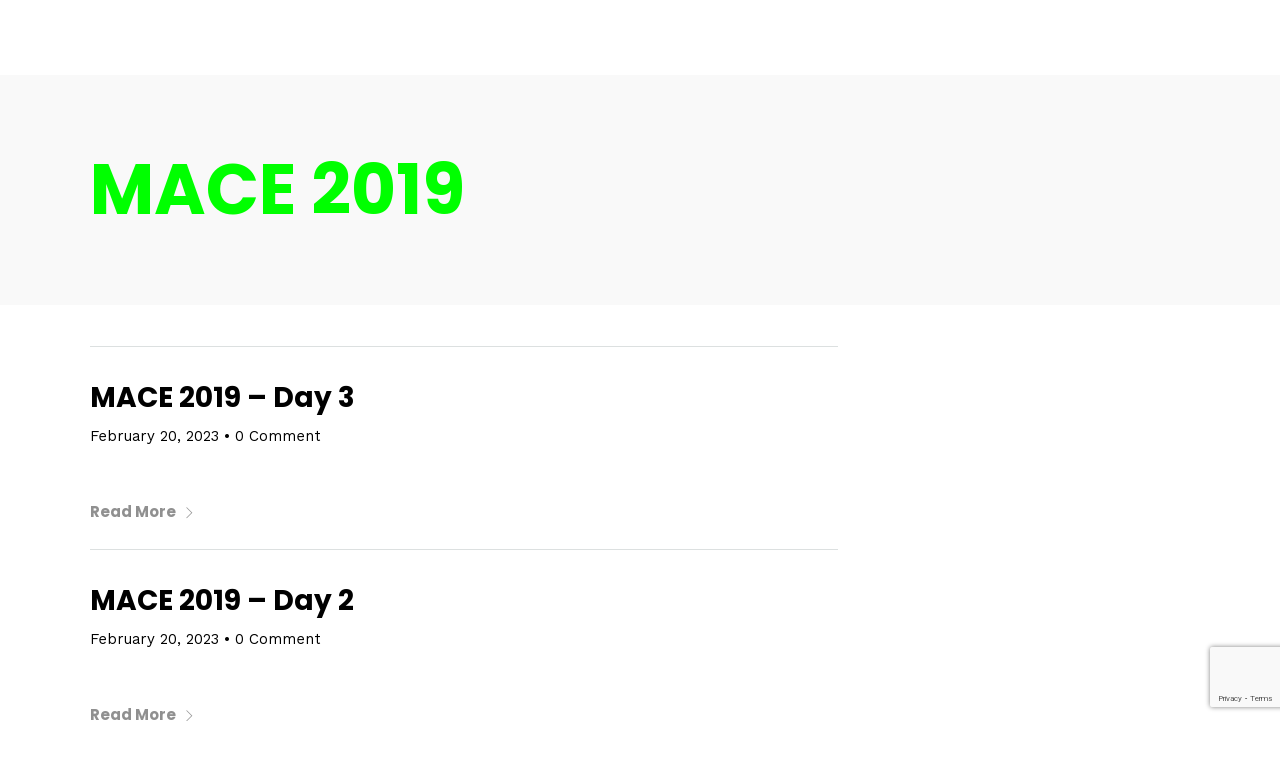

--- FILE ---
content_type: text/html; charset=utf-8
request_url: https://www.google.com/recaptcha/api2/anchor?ar=1&k=6Lc6x80ZAAAAAKWNHmpoZ3S-FMcCZXPLYFwnFdYK&co=aHR0cHM6Ly9tYWNlLmFlcm86NDQz&hl=en&v=N67nZn4AqZkNcbeMu4prBgzg&theme=light&size=invisible&badge=bottomright&anchor-ms=20000&execute-ms=30000&cb=nw7xjfiuft2v
body_size: 48719
content:
<!DOCTYPE HTML><html dir="ltr" lang="en"><head><meta http-equiv="Content-Type" content="text/html; charset=UTF-8">
<meta http-equiv="X-UA-Compatible" content="IE=edge">
<title>reCAPTCHA</title>
<style type="text/css">
/* cyrillic-ext */
@font-face {
  font-family: 'Roboto';
  font-style: normal;
  font-weight: 400;
  font-stretch: 100%;
  src: url(//fonts.gstatic.com/s/roboto/v48/KFO7CnqEu92Fr1ME7kSn66aGLdTylUAMa3GUBHMdazTgWw.woff2) format('woff2');
  unicode-range: U+0460-052F, U+1C80-1C8A, U+20B4, U+2DE0-2DFF, U+A640-A69F, U+FE2E-FE2F;
}
/* cyrillic */
@font-face {
  font-family: 'Roboto';
  font-style: normal;
  font-weight: 400;
  font-stretch: 100%;
  src: url(//fonts.gstatic.com/s/roboto/v48/KFO7CnqEu92Fr1ME7kSn66aGLdTylUAMa3iUBHMdazTgWw.woff2) format('woff2');
  unicode-range: U+0301, U+0400-045F, U+0490-0491, U+04B0-04B1, U+2116;
}
/* greek-ext */
@font-face {
  font-family: 'Roboto';
  font-style: normal;
  font-weight: 400;
  font-stretch: 100%;
  src: url(//fonts.gstatic.com/s/roboto/v48/KFO7CnqEu92Fr1ME7kSn66aGLdTylUAMa3CUBHMdazTgWw.woff2) format('woff2');
  unicode-range: U+1F00-1FFF;
}
/* greek */
@font-face {
  font-family: 'Roboto';
  font-style: normal;
  font-weight: 400;
  font-stretch: 100%;
  src: url(//fonts.gstatic.com/s/roboto/v48/KFO7CnqEu92Fr1ME7kSn66aGLdTylUAMa3-UBHMdazTgWw.woff2) format('woff2');
  unicode-range: U+0370-0377, U+037A-037F, U+0384-038A, U+038C, U+038E-03A1, U+03A3-03FF;
}
/* math */
@font-face {
  font-family: 'Roboto';
  font-style: normal;
  font-weight: 400;
  font-stretch: 100%;
  src: url(//fonts.gstatic.com/s/roboto/v48/KFO7CnqEu92Fr1ME7kSn66aGLdTylUAMawCUBHMdazTgWw.woff2) format('woff2');
  unicode-range: U+0302-0303, U+0305, U+0307-0308, U+0310, U+0312, U+0315, U+031A, U+0326-0327, U+032C, U+032F-0330, U+0332-0333, U+0338, U+033A, U+0346, U+034D, U+0391-03A1, U+03A3-03A9, U+03B1-03C9, U+03D1, U+03D5-03D6, U+03F0-03F1, U+03F4-03F5, U+2016-2017, U+2034-2038, U+203C, U+2040, U+2043, U+2047, U+2050, U+2057, U+205F, U+2070-2071, U+2074-208E, U+2090-209C, U+20D0-20DC, U+20E1, U+20E5-20EF, U+2100-2112, U+2114-2115, U+2117-2121, U+2123-214F, U+2190, U+2192, U+2194-21AE, U+21B0-21E5, U+21F1-21F2, U+21F4-2211, U+2213-2214, U+2216-22FF, U+2308-230B, U+2310, U+2319, U+231C-2321, U+2336-237A, U+237C, U+2395, U+239B-23B7, U+23D0, U+23DC-23E1, U+2474-2475, U+25AF, U+25B3, U+25B7, U+25BD, U+25C1, U+25CA, U+25CC, U+25FB, U+266D-266F, U+27C0-27FF, U+2900-2AFF, U+2B0E-2B11, U+2B30-2B4C, U+2BFE, U+3030, U+FF5B, U+FF5D, U+1D400-1D7FF, U+1EE00-1EEFF;
}
/* symbols */
@font-face {
  font-family: 'Roboto';
  font-style: normal;
  font-weight: 400;
  font-stretch: 100%;
  src: url(//fonts.gstatic.com/s/roboto/v48/KFO7CnqEu92Fr1ME7kSn66aGLdTylUAMaxKUBHMdazTgWw.woff2) format('woff2');
  unicode-range: U+0001-000C, U+000E-001F, U+007F-009F, U+20DD-20E0, U+20E2-20E4, U+2150-218F, U+2190, U+2192, U+2194-2199, U+21AF, U+21E6-21F0, U+21F3, U+2218-2219, U+2299, U+22C4-22C6, U+2300-243F, U+2440-244A, U+2460-24FF, U+25A0-27BF, U+2800-28FF, U+2921-2922, U+2981, U+29BF, U+29EB, U+2B00-2BFF, U+4DC0-4DFF, U+FFF9-FFFB, U+10140-1018E, U+10190-1019C, U+101A0, U+101D0-101FD, U+102E0-102FB, U+10E60-10E7E, U+1D2C0-1D2D3, U+1D2E0-1D37F, U+1F000-1F0FF, U+1F100-1F1AD, U+1F1E6-1F1FF, U+1F30D-1F30F, U+1F315, U+1F31C, U+1F31E, U+1F320-1F32C, U+1F336, U+1F378, U+1F37D, U+1F382, U+1F393-1F39F, U+1F3A7-1F3A8, U+1F3AC-1F3AF, U+1F3C2, U+1F3C4-1F3C6, U+1F3CA-1F3CE, U+1F3D4-1F3E0, U+1F3ED, U+1F3F1-1F3F3, U+1F3F5-1F3F7, U+1F408, U+1F415, U+1F41F, U+1F426, U+1F43F, U+1F441-1F442, U+1F444, U+1F446-1F449, U+1F44C-1F44E, U+1F453, U+1F46A, U+1F47D, U+1F4A3, U+1F4B0, U+1F4B3, U+1F4B9, U+1F4BB, U+1F4BF, U+1F4C8-1F4CB, U+1F4D6, U+1F4DA, U+1F4DF, U+1F4E3-1F4E6, U+1F4EA-1F4ED, U+1F4F7, U+1F4F9-1F4FB, U+1F4FD-1F4FE, U+1F503, U+1F507-1F50B, U+1F50D, U+1F512-1F513, U+1F53E-1F54A, U+1F54F-1F5FA, U+1F610, U+1F650-1F67F, U+1F687, U+1F68D, U+1F691, U+1F694, U+1F698, U+1F6AD, U+1F6B2, U+1F6B9-1F6BA, U+1F6BC, U+1F6C6-1F6CF, U+1F6D3-1F6D7, U+1F6E0-1F6EA, U+1F6F0-1F6F3, U+1F6F7-1F6FC, U+1F700-1F7FF, U+1F800-1F80B, U+1F810-1F847, U+1F850-1F859, U+1F860-1F887, U+1F890-1F8AD, U+1F8B0-1F8BB, U+1F8C0-1F8C1, U+1F900-1F90B, U+1F93B, U+1F946, U+1F984, U+1F996, U+1F9E9, U+1FA00-1FA6F, U+1FA70-1FA7C, U+1FA80-1FA89, U+1FA8F-1FAC6, U+1FACE-1FADC, U+1FADF-1FAE9, U+1FAF0-1FAF8, U+1FB00-1FBFF;
}
/* vietnamese */
@font-face {
  font-family: 'Roboto';
  font-style: normal;
  font-weight: 400;
  font-stretch: 100%;
  src: url(//fonts.gstatic.com/s/roboto/v48/KFO7CnqEu92Fr1ME7kSn66aGLdTylUAMa3OUBHMdazTgWw.woff2) format('woff2');
  unicode-range: U+0102-0103, U+0110-0111, U+0128-0129, U+0168-0169, U+01A0-01A1, U+01AF-01B0, U+0300-0301, U+0303-0304, U+0308-0309, U+0323, U+0329, U+1EA0-1EF9, U+20AB;
}
/* latin-ext */
@font-face {
  font-family: 'Roboto';
  font-style: normal;
  font-weight: 400;
  font-stretch: 100%;
  src: url(//fonts.gstatic.com/s/roboto/v48/KFO7CnqEu92Fr1ME7kSn66aGLdTylUAMa3KUBHMdazTgWw.woff2) format('woff2');
  unicode-range: U+0100-02BA, U+02BD-02C5, U+02C7-02CC, U+02CE-02D7, U+02DD-02FF, U+0304, U+0308, U+0329, U+1D00-1DBF, U+1E00-1E9F, U+1EF2-1EFF, U+2020, U+20A0-20AB, U+20AD-20C0, U+2113, U+2C60-2C7F, U+A720-A7FF;
}
/* latin */
@font-face {
  font-family: 'Roboto';
  font-style: normal;
  font-weight: 400;
  font-stretch: 100%;
  src: url(//fonts.gstatic.com/s/roboto/v48/KFO7CnqEu92Fr1ME7kSn66aGLdTylUAMa3yUBHMdazQ.woff2) format('woff2');
  unicode-range: U+0000-00FF, U+0131, U+0152-0153, U+02BB-02BC, U+02C6, U+02DA, U+02DC, U+0304, U+0308, U+0329, U+2000-206F, U+20AC, U+2122, U+2191, U+2193, U+2212, U+2215, U+FEFF, U+FFFD;
}
/* cyrillic-ext */
@font-face {
  font-family: 'Roboto';
  font-style: normal;
  font-weight: 500;
  font-stretch: 100%;
  src: url(//fonts.gstatic.com/s/roboto/v48/KFO7CnqEu92Fr1ME7kSn66aGLdTylUAMa3GUBHMdazTgWw.woff2) format('woff2');
  unicode-range: U+0460-052F, U+1C80-1C8A, U+20B4, U+2DE0-2DFF, U+A640-A69F, U+FE2E-FE2F;
}
/* cyrillic */
@font-face {
  font-family: 'Roboto';
  font-style: normal;
  font-weight: 500;
  font-stretch: 100%;
  src: url(//fonts.gstatic.com/s/roboto/v48/KFO7CnqEu92Fr1ME7kSn66aGLdTylUAMa3iUBHMdazTgWw.woff2) format('woff2');
  unicode-range: U+0301, U+0400-045F, U+0490-0491, U+04B0-04B1, U+2116;
}
/* greek-ext */
@font-face {
  font-family: 'Roboto';
  font-style: normal;
  font-weight: 500;
  font-stretch: 100%;
  src: url(//fonts.gstatic.com/s/roboto/v48/KFO7CnqEu92Fr1ME7kSn66aGLdTylUAMa3CUBHMdazTgWw.woff2) format('woff2');
  unicode-range: U+1F00-1FFF;
}
/* greek */
@font-face {
  font-family: 'Roboto';
  font-style: normal;
  font-weight: 500;
  font-stretch: 100%;
  src: url(//fonts.gstatic.com/s/roboto/v48/KFO7CnqEu92Fr1ME7kSn66aGLdTylUAMa3-UBHMdazTgWw.woff2) format('woff2');
  unicode-range: U+0370-0377, U+037A-037F, U+0384-038A, U+038C, U+038E-03A1, U+03A3-03FF;
}
/* math */
@font-face {
  font-family: 'Roboto';
  font-style: normal;
  font-weight: 500;
  font-stretch: 100%;
  src: url(//fonts.gstatic.com/s/roboto/v48/KFO7CnqEu92Fr1ME7kSn66aGLdTylUAMawCUBHMdazTgWw.woff2) format('woff2');
  unicode-range: U+0302-0303, U+0305, U+0307-0308, U+0310, U+0312, U+0315, U+031A, U+0326-0327, U+032C, U+032F-0330, U+0332-0333, U+0338, U+033A, U+0346, U+034D, U+0391-03A1, U+03A3-03A9, U+03B1-03C9, U+03D1, U+03D5-03D6, U+03F0-03F1, U+03F4-03F5, U+2016-2017, U+2034-2038, U+203C, U+2040, U+2043, U+2047, U+2050, U+2057, U+205F, U+2070-2071, U+2074-208E, U+2090-209C, U+20D0-20DC, U+20E1, U+20E5-20EF, U+2100-2112, U+2114-2115, U+2117-2121, U+2123-214F, U+2190, U+2192, U+2194-21AE, U+21B0-21E5, U+21F1-21F2, U+21F4-2211, U+2213-2214, U+2216-22FF, U+2308-230B, U+2310, U+2319, U+231C-2321, U+2336-237A, U+237C, U+2395, U+239B-23B7, U+23D0, U+23DC-23E1, U+2474-2475, U+25AF, U+25B3, U+25B7, U+25BD, U+25C1, U+25CA, U+25CC, U+25FB, U+266D-266F, U+27C0-27FF, U+2900-2AFF, U+2B0E-2B11, U+2B30-2B4C, U+2BFE, U+3030, U+FF5B, U+FF5D, U+1D400-1D7FF, U+1EE00-1EEFF;
}
/* symbols */
@font-face {
  font-family: 'Roboto';
  font-style: normal;
  font-weight: 500;
  font-stretch: 100%;
  src: url(//fonts.gstatic.com/s/roboto/v48/KFO7CnqEu92Fr1ME7kSn66aGLdTylUAMaxKUBHMdazTgWw.woff2) format('woff2');
  unicode-range: U+0001-000C, U+000E-001F, U+007F-009F, U+20DD-20E0, U+20E2-20E4, U+2150-218F, U+2190, U+2192, U+2194-2199, U+21AF, U+21E6-21F0, U+21F3, U+2218-2219, U+2299, U+22C4-22C6, U+2300-243F, U+2440-244A, U+2460-24FF, U+25A0-27BF, U+2800-28FF, U+2921-2922, U+2981, U+29BF, U+29EB, U+2B00-2BFF, U+4DC0-4DFF, U+FFF9-FFFB, U+10140-1018E, U+10190-1019C, U+101A0, U+101D0-101FD, U+102E0-102FB, U+10E60-10E7E, U+1D2C0-1D2D3, U+1D2E0-1D37F, U+1F000-1F0FF, U+1F100-1F1AD, U+1F1E6-1F1FF, U+1F30D-1F30F, U+1F315, U+1F31C, U+1F31E, U+1F320-1F32C, U+1F336, U+1F378, U+1F37D, U+1F382, U+1F393-1F39F, U+1F3A7-1F3A8, U+1F3AC-1F3AF, U+1F3C2, U+1F3C4-1F3C6, U+1F3CA-1F3CE, U+1F3D4-1F3E0, U+1F3ED, U+1F3F1-1F3F3, U+1F3F5-1F3F7, U+1F408, U+1F415, U+1F41F, U+1F426, U+1F43F, U+1F441-1F442, U+1F444, U+1F446-1F449, U+1F44C-1F44E, U+1F453, U+1F46A, U+1F47D, U+1F4A3, U+1F4B0, U+1F4B3, U+1F4B9, U+1F4BB, U+1F4BF, U+1F4C8-1F4CB, U+1F4D6, U+1F4DA, U+1F4DF, U+1F4E3-1F4E6, U+1F4EA-1F4ED, U+1F4F7, U+1F4F9-1F4FB, U+1F4FD-1F4FE, U+1F503, U+1F507-1F50B, U+1F50D, U+1F512-1F513, U+1F53E-1F54A, U+1F54F-1F5FA, U+1F610, U+1F650-1F67F, U+1F687, U+1F68D, U+1F691, U+1F694, U+1F698, U+1F6AD, U+1F6B2, U+1F6B9-1F6BA, U+1F6BC, U+1F6C6-1F6CF, U+1F6D3-1F6D7, U+1F6E0-1F6EA, U+1F6F0-1F6F3, U+1F6F7-1F6FC, U+1F700-1F7FF, U+1F800-1F80B, U+1F810-1F847, U+1F850-1F859, U+1F860-1F887, U+1F890-1F8AD, U+1F8B0-1F8BB, U+1F8C0-1F8C1, U+1F900-1F90B, U+1F93B, U+1F946, U+1F984, U+1F996, U+1F9E9, U+1FA00-1FA6F, U+1FA70-1FA7C, U+1FA80-1FA89, U+1FA8F-1FAC6, U+1FACE-1FADC, U+1FADF-1FAE9, U+1FAF0-1FAF8, U+1FB00-1FBFF;
}
/* vietnamese */
@font-face {
  font-family: 'Roboto';
  font-style: normal;
  font-weight: 500;
  font-stretch: 100%;
  src: url(//fonts.gstatic.com/s/roboto/v48/KFO7CnqEu92Fr1ME7kSn66aGLdTylUAMa3OUBHMdazTgWw.woff2) format('woff2');
  unicode-range: U+0102-0103, U+0110-0111, U+0128-0129, U+0168-0169, U+01A0-01A1, U+01AF-01B0, U+0300-0301, U+0303-0304, U+0308-0309, U+0323, U+0329, U+1EA0-1EF9, U+20AB;
}
/* latin-ext */
@font-face {
  font-family: 'Roboto';
  font-style: normal;
  font-weight: 500;
  font-stretch: 100%;
  src: url(//fonts.gstatic.com/s/roboto/v48/KFO7CnqEu92Fr1ME7kSn66aGLdTylUAMa3KUBHMdazTgWw.woff2) format('woff2');
  unicode-range: U+0100-02BA, U+02BD-02C5, U+02C7-02CC, U+02CE-02D7, U+02DD-02FF, U+0304, U+0308, U+0329, U+1D00-1DBF, U+1E00-1E9F, U+1EF2-1EFF, U+2020, U+20A0-20AB, U+20AD-20C0, U+2113, U+2C60-2C7F, U+A720-A7FF;
}
/* latin */
@font-face {
  font-family: 'Roboto';
  font-style: normal;
  font-weight: 500;
  font-stretch: 100%;
  src: url(//fonts.gstatic.com/s/roboto/v48/KFO7CnqEu92Fr1ME7kSn66aGLdTylUAMa3yUBHMdazQ.woff2) format('woff2');
  unicode-range: U+0000-00FF, U+0131, U+0152-0153, U+02BB-02BC, U+02C6, U+02DA, U+02DC, U+0304, U+0308, U+0329, U+2000-206F, U+20AC, U+2122, U+2191, U+2193, U+2212, U+2215, U+FEFF, U+FFFD;
}
/* cyrillic-ext */
@font-face {
  font-family: 'Roboto';
  font-style: normal;
  font-weight: 900;
  font-stretch: 100%;
  src: url(//fonts.gstatic.com/s/roboto/v48/KFO7CnqEu92Fr1ME7kSn66aGLdTylUAMa3GUBHMdazTgWw.woff2) format('woff2');
  unicode-range: U+0460-052F, U+1C80-1C8A, U+20B4, U+2DE0-2DFF, U+A640-A69F, U+FE2E-FE2F;
}
/* cyrillic */
@font-face {
  font-family: 'Roboto';
  font-style: normal;
  font-weight: 900;
  font-stretch: 100%;
  src: url(//fonts.gstatic.com/s/roboto/v48/KFO7CnqEu92Fr1ME7kSn66aGLdTylUAMa3iUBHMdazTgWw.woff2) format('woff2');
  unicode-range: U+0301, U+0400-045F, U+0490-0491, U+04B0-04B1, U+2116;
}
/* greek-ext */
@font-face {
  font-family: 'Roboto';
  font-style: normal;
  font-weight: 900;
  font-stretch: 100%;
  src: url(//fonts.gstatic.com/s/roboto/v48/KFO7CnqEu92Fr1ME7kSn66aGLdTylUAMa3CUBHMdazTgWw.woff2) format('woff2');
  unicode-range: U+1F00-1FFF;
}
/* greek */
@font-face {
  font-family: 'Roboto';
  font-style: normal;
  font-weight: 900;
  font-stretch: 100%;
  src: url(//fonts.gstatic.com/s/roboto/v48/KFO7CnqEu92Fr1ME7kSn66aGLdTylUAMa3-UBHMdazTgWw.woff2) format('woff2');
  unicode-range: U+0370-0377, U+037A-037F, U+0384-038A, U+038C, U+038E-03A1, U+03A3-03FF;
}
/* math */
@font-face {
  font-family: 'Roboto';
  font-style: normal;
  font-weight: 900;
  font-stretch: 100%;
  src: url(//fonts.gstatic.com/s/roboto/v48/KFO7CnqEu92Fr1ME7kSn66aGLdTylUAMawCUBHMdazTgWw.woff2) format('woff2');
  unicode-range: U+0302-0303, U+0305, U+0307-0308, U+0310, U+0312, U+0315, U+031A, U+0326-0327, U+032C, U+032F-0330, U+0332-0333, U+0338, U+033A, U+0346, U+034D, U+0391-03A1, U+03A3-03A9, U+03B1-03C9, U+03D1, U+03D5-03D6, U+03F0-03F1, U+03F4-03F5, U+2016-2017, U+2034-2038, U+203C, U+2040, U+2043, U+2047, U+2050, U+2057, U+205F, U+2070-2071, U+2074-208E, U+2090-209C, U+20D0-20DC, U+20E1, U+20E5-20EF, U+2100-2112, U+2114-2115, U+2117-2121, U+2123-214F, U+2190, U+2192, U+2194-21AE, U+21B0-21E5, U+21F1-21F2, U+21F4-2211, U+2213-2214, U+2216-22FF, U+2308-230B, U+2310, U+2319, U+231C-2321, U+2336-237A, U+237C, U+2395, U+239B-23B7, U+23D0, U+23DC-23E1, U+2474-2475, U+25AF, U+25B3, U+25B7, U+25BD, U+25C1, U+25CA, U+25CC, U+25FB, U+266D-266F, U+27C0-27FF, U+2900-2AFF, U+2B0E-2B11, U+2B30-2B4C, U+2BFE, U+3030, U+FF5B, U+FF5D, U+1D400-1D7FF, U+1EE00-1EEFF;
}
/* symbols */
@font-face {
  font-family: 'Roboto';
  font-style: normal;
  font-weight: 900;
  font-stretch: 100%;
  src: url(//fonts.gstatic.com/s/roboto/v48/KFO7CnqEu92Fr1ME7kSn66aGLdTylUAMaxKUBHMdazTgWw.woff2) format('woff2');
  unicode-range: U+0001-000C, U+000E-001F, U+007F-009F, U+20DD-20E0, U+20E2-20E4, U+2150-218F, U+2190, U+2192, U+2194-2199, U+21AF, U+21E6-21F0, U+21F3, U+2218-2219, U+2299, U+22C4-22C6, U+2300-243F, U+2440-244A, U+2460-24FF, U+25A0-27BF, U+2800-28FF, U+2921-2922, U+2981, U+29BF, U+29EB, U+2B00-2BFF, U+4DC0-4DFF, U+FFF9-FFFB, U+10140-1018E, U+10190-1019C, U+101A0, U+101D0-101FD, U+102E0-102FB, U+10E60-10E7E, U+1D2C0-1D2D3, U+1D2E0-1D37F, U+1F000-1F0FF, U+1F100-1F1AD, U+1F1E6-1F1FF, U+1F30D-1F30F, U+1F315, U+1F31C, U+1F31E, U+1F320-1F32C, U+1F336, U+1F378, U+1F37D, U+1F382, U+1F393-1F39F, U+1F3A7-1F3A8, U+1F3AC-1F3AF, U+1F3C2, U+1F3C4-1F3C6, U+1F3CA-1F3CE, U+1F3D4-1F3E0, U+1F3ED, U+1F3F1-1F3F3, U+1F3F5-1F3F7, U+1F408, U+1F415, U+1F41F, U+1F426, U+1F43F, U+1F441-1F442, U+1F444, U+1F446-1F449, U+1F44C-1F44E, U+1F453, U+1F46A, U+1F47D, U+1F4A3, U+1F4B0, U+1F4B3, U+1F4B9, U+1F4BB, U+1F4BF, U+1F4C8-1F4CB, U+1F4D6, U+1F4DA, U+1F4DF, U+1F4E3-1F4E6, U+1F4EA-1F4ED, U+1F4F7, U+1F4F9-1F4FB, U+1F4FD-1F4FE, U+1F503, U+1F507-1F50B, U+1F50D, U+1F512-1F513, U+1F53E-1F54A, U+1F54F-1F5FA, U+1F610, U+1F650-1F67F, U+1F687, U+1F68D, U+1F691, U+1F694, U+1F698, U+1F6AD, U+1F6B2, U+1F6B9-1F6BA, U+1F6BC, U+1F6C6-1F6CF, U+1F6D3-1F6D7, U+1F6E0-1F6EA, U+1F6F0-1F6F3, U+1F6F7-1F6FC, U+1F700-1F7FF, U+1F800-1F80B, U+1F810-1F847, U+1F850-1F859, U+1F860-1F887, U+1F890-1F8AD, U+1F8B0-1F8BB, U+1F8C0-1F8C1, U+1F900-1F90B, U+1F93B, U+1F946, U+1F984, U+1F996, U+1F9E9, U+1FA00-1FA6F, U+1FA70-1FA7C, U+1FA80-1FA89, U+1FA8F-1FAC6, U+1FACE-1FADC, U+1FADF-1FAE9, U+1FAF0-1FAF8, U+1FB00-1FBFF;
}
/* vietnamese */
@font-face {
  font-family: 'Roboto';
  font-style: normal;
  font-weight: 900;
  font-stretch: 100%;
  src: url(//fonts.gstatic.com/s/roboto/v48/KFO7CnqEu92Fr1ME7kSn66aGLdTylUAMa3OUBHMdazTgWw.woff2) format('woff2');
  unicode-range: U+0102-0103, U+0110-0111, U+0128-0129, U+0168-0169, U+01A0-01A1, U+01AF-01B0, U+0300-0301, U+0303-0304, U+0308-0309, U+0323, U+0329, U+1EA0-1EF9, U+20AB;
}
/* latin-ext */
@font-face {
  font-family: 'Roboto';
  font-style: normal;
  font-weight: 900;
  font-stretch: 100%;
  src: url(//fonts.gstatic.com/s/roboto/v48/KFO7CnqEu92Fr1ME7kSn66aGLdTylUAMa3KUBHMdazTgWw.woff2) format('woff2');
  unicode-range: U+0100-02BA, U+02BD-02C5, U+02C7-02CC, U+02CE-02D7, U+02DD-02FF, U+0304, U+0308, U+0329, U+1D00-1DBF, U+1E00-1E9F, U+1EF2-1EFF, U+2020, U+20A0-20AB, U+20AD-20C0, U+2113, U+2C60-2C7F, U+A720-A7FF;
}
/* latin */
@font-face {
  font-family: 'Roboto';
  font-style: normal;
  font-weight: 900;
  font-stretch: 100%;
  src: url(//fonts.gstatic.com/s/roboto/v48/KFO7CnqEu92Fr1ME7kSn66aGLdTylUAMa3yUBHMdazQ.woff2) format('woff2');
  unicode-range: U+0000-00FF, U+0131, U+0152-0153, U+02BB-02BC, U+02C6, U+02DA, U+02DC, U+0304, U+0308, U+0329, U+2000-206F, U+20AC, U+2122, U+2191, U+2193, U+2212, U+2215, U+FEFF, U+FFFD;
}

</style>
<link rel="stylesheet" type="text/css" href="https://www.gstatic.com/recaptcha/releases/N67nZn4AqZkNcbeMu4prBgzg/styles__ltr.css">
<script nonce="V6-vBE0T_ztkzRWAQ0gM0Q" type="text/javascript">window['__recaptcha_api'] = 'https://www.google.com/recaptcha/api2/';</script>
<script type="text/javascript" src="https://www.gstatic.com/recaptcha/releases/N67nZn4AqZkNcbeMu4prBgzg/recaptcha__en.js" nonce="V6-vBE0T_ztkzRWAQ0gM0Q">
      
    </script></head>
<body><div id="rc-anchor-alert" class="rc-anchor-alert"></div>
<input type="hidden" id="recaptcha-token" value="[base64]">
<script type="text/javascript" nonce="V6-vBE0T_ztkzRWAQ0gM0Q">
      recaptcha.anchor.Main.init("[\x22ainput\x22,[\x22bgdata\x22,\x22\x22,\[base64]/[base64]/[base64]/MjU1OlQ/NToyKSlyZXR1cm4gZmFsc2U7cmV0dXJuISgoYSg0MyxXLChZPWUoKFcuQkI9ZCxUKT83MDo0MyxXKSxXLk4pKSxXKS5sLnB1c2goW0RhLFksVD9kKzE6ZCxXLlgsVy5qXSksVy5MPW5sLDApfSxubD1GLnJlcXVlc3RJZGxlQ2FsbGJhY2s/[base64]/[base64]/[base64]/[base64]/WVtTKytdPVc6KFc8MjA0OD9ZW1MrK109Vz4+NnwxOTI6KChXJjY0NTEyKT09NTUyOTYmJmQrMTxULmxlbmd0aCYmKFQuY2hhckNvZGVBdChkKzEpJjY0NTEyKT09NTYzMjA/[base64]/[base64]/[base64]/[base64]/bmV3IGdbWl0oTFswXSk6RD09Mj9uZXcgZ1taXShMWzBdLExbMV0pOkQ9PTM/bmV3IGdbWl0oTFswXSxMWzFdLExbMl0pOkQ9PTQ/[base64]/[base64]\x22,\[base64]\x22,\x22bkpRw7bDrsKkb0EvbcOZwqYJw5oFw4QmAi5FfQkQAcKCUMOXwrrDtsKpwo/Cu1XDq8OHFcKrO8KhEcKew6bDmcKcw5zClS7CmS01JV9Wfk/DlMOkQcOjIsKHNMKgwoM2CnxSamnCmw/[base64]/aBfCskM4RMKrFsOCw6rCqBPChMKswqLCocOXYsOofRHCgidbw6PDnEHDnMOKw58ZwofDq8KjMjrDiwo6wrTDhT5odAPDssOqwqQSw53DlDhQPMKXw5dCwqvDmMKTw4/Dq3E3w4nCs8Kwwp1PwqRSJsOOw6/Cp8KrPMONGsKQwqDCvcK2w5VJw4TCncKjw4FsdcK7TcOhJcOMw57Cn07ClMOBNCzDmkHCqlwcwrjCjMKkBsOpwpUzwqIOIlYpwpAFBcK7w44NNUsTwoEgwojDnVjCn8KhFHwSw7nCkypmBMO+wr/DusOrwqrCpHDDnsKPXDh6wrfDjWBbPMOqwop4wpvCo8O8w4diw5dhwqDChVRDZw/[base64]/[base64]/Dq8OuOHZUwrdfw6zCqMOZw5hMw63CjsO1DMKbw7A+WTAjPBNsQsOlJcOnwqgWwr4Fw7d4ZsOqTHZHIhczw7fDkzTDksOOBhU2SXtPw5HCrlwfUXZ5GlTDv27CpAYAQ3EiwobDnknCiBJadUlXCwUSC8KQw5Y/[base64]/CvELDsh4mwqbDncKTw5B/ZS/DkR7ChsOAw7YAw7nDlMK7wrXCsV/Cj8OEwpzDrMOHw486IzbCkFzDhC0XFm/DgkwIw4IUw7PCqETCl1rCg8K4wqbCsQIBwrDCh8Kcwr4TbsOpwrtmIW7DtWUYbcK4w5wrwqLCicOVwqrDgMOoDhXDqcKWwovCkz/Dm8KKA8KDw6vCtMKOwrHCuDgjF8KGNmxIw6h2wqBWwqcaw4xsw57DsnkUKsOWwqJWw5h0FkUmwrnDnT/[base64]/w5bDm8Kuw4bDhHAOJ2zChcKbSxZ2VMKBDxzCuWTCuMOuVHvCvgMHK3TDlj/CssO5wobDncOfDETCjTwTwoHCpnkmwpzDo8KjwopKw7/DuCNZBCfDlMO4wrRQLsKQwoTDuHrDn8OZdBjCp2dVwoPClcOmwocFwqNHKMKxPTxKD8KDw7gESsOHF8OYwo7Co8OBw4nDkClNEMKRZ8KYZDnDuzsSwqEow5UDH8Opw6HChFvCqz9/V8K1FsKrwq5MSnMDKXoaQ8KZw5zClz/DqMOzwpXCvClYPhMiGh5Tw4Icw7HCnXlowpLCvSXCqw/DicObHMK+PsOdwqdbQSrDmMKjB2bDhsOCwr/[base64]/[base64]/DqcK0NsOPQcOTdw1SwoRXAsK4WU9jwqVIw4kAw6zDssObwoUcQwHDqsKWw43DlgNYLFJaSsKAMnrDuMK7woBedMK+elwPD8O7UcKcwq4/AjwWVsOQY0/Dsh/CgMKDw4nClcOlVMOjwoMSw5vDh8KNBgPCi8KqMMOFYSVedcOxBknChwUcw6vDjXXDj1rClDzDmCbDnGM8woHDgjjDusO4Yj0/bMK7wqZfw6QJw5/DjD8Zw7RmM8KHYDDCu8K6ccO3WkXCkijDgyUuBREjX8OfOMOmwowaw6hxMsOJwrrDs0EvOHbDvcKawql5MsOUAyXDisKKwqjDjsOXw6xBwqNbGCQDOATClEbCrz3DvVnCkMOyesK5XcKlAH/DncKQWgjDhCtddEzDl8KsHMOOwrg2Nk0BSMKRbMK5wrNqVMKAw5zDiUkoFFvCvABewp4xwqjDiXTDrjFGw4hJwoLDk3zCn8K8VcKuwr3CijZkwqnDsFxObcKkNm44w6sSw7QMw5hDwp9OdMOIOsO3CcOqQcOyGMOmw4fDjm/ClVDCsMKnwonCucKLd0bDryMHwovCoMO7wrfCr8KrCzVOwqIcwrDDiRgILcOjw4DCrD8Uwr5Sw4RwacOIwrnDikgvSldvFsKFL8OIwqchEMOUYnHDksKmE8O9M8OTwpsiSMOsYMKew4l3EUHCqzfDlEBVw5NBBF/Dh8K/[base64]/W8OyCBHCkAMaw4HCncKNw5nCksKbwo8AZMOKfx3Cv8Ktw4MDw4fDnD/DkcOtZ8OtL8KaXcKmG2sLw5FFGcOfcHTDusOPIyTCtHPDrQgdfcO6w6cKwp5zwoF3w5lkwoFdw5xcHUEswoJZw4BsRWjDmMKDC8KvZ8KCYsKAEcO9Pn7DoAphwo5gfVTChsO7FCcpZcKtXirCmMO/Q8O3wp3CusKLRxPDi8KPHD/Dk8Kkw6LCoMOqwrI4QcKFwrMqElzCmgzCgVTCv8OHZMKeJcOhXVtdwoLDuDUuwq/DsxR7YMOqw7QvGkAiwqnDqMOEPsOpDB03LH7ClcKHw4VSw7nDjHTDkVfCmR7Dmm1Dwr/DiMOXw4o0L8OAw4rCq8K3w6U6csKKwqvCnMOjEMOxZcOhw7ZxFD4aw43Di1rCicORbMOAw6YvwolROMOeVsOFwqYRw6kGZF7Drj5Kw6vCk1xXw5EgYX3Cp8K+wpLCn3fCqWc2cMOhDjrCjsO8worCi8OVwoPCrVYoPcK1wpp3cwvDj8ORwpkJEx0hw5/[base64]/Cr3PCgsKUw4zDmsOVEwg3LcOyZwTCvMK6wqZ2wpnCocOFLcKWwqfCmcOmwqEEZMKBw4caSRvDuTQIW8Kfw4nDi8OTw7kPYH7DpB7Dt8ONaVDDghNZRMKJB17DgMOBccOHEcOvwq5DPsO0w7rCqMO7wrfDlwVnBSLDtAE/w4pIw5kvTMKQwqPCrsK0w4pjw4/DvwkLw4TCn8KPwqfDt2IlwrZYwr99G8Khw5XCnSHCjBnCo8OsXMKIw6zDvsKjTMOZwoHChcOcwrkGw79oXFLCrMKLPjtgw5DCoMOIwoTCt8KRwolMwqfDrsOYwr1Ww6LCt8O1worCrsOtckpbRy3DnMKdHcKPYQ/DqRwtF1jCrSAyw53CrgzCucOJwoAVwosYdmNiXcK9wpQNG1sQwojCnDUpw77Do8ORaBF9wqolw73DqcOYXMOEw5bDmn0pw7PDhcOfKlDCicKQw4rCpDBFB2Vtw4JdF8KLWA/Cgj/DiMKOdsKBJcOAwovDiinCkcOccMKVwr3DscOFfcOVw4kwwqnDjwUCasOrw68QJ2zDuXfDlsKjwqvDp8Ogw4tQwr/Cg3VgIMKAw5xfwr8nw55pw7TCvcK/[base64]/DiChkw4/CpRI+UkvCrCw4ScKqw6LDtmpJL8OoUWAqEsOnGiMuw4DCj8KZLhfDmMOFwo/DkSYwwqLDmsK1w7Ibw7rDlsOdG8OtTQFWwo3DqAPDillpwo3CvyE/w4nDocKFKmcYHsO0PShHb1TDgMKKV8K/wpjDiMOVa1UWwqF8CsKlC8OPGMOlWsOoMcOhw7nDhsOoDXzCiighw4HCh8Krb8KBw6JEw4HDrMObJz13b8Oew5rCs8O9TAQtScKpwo5jwqXDtHrCncOHwrJTTsOXc8O/B8KtwpfCjMOkektpw4gUw4wrwoPCg3LClMOYG8O7w7nCiAFBwp8+wohDwqsBwqXDtAfCvH/Cp2UMw4DCjcOqw5rDtWrDu8Kmw6PDo1bDjjnClzTCkcOOY2/CnTnDjsOsw4zCgsKmb8O2TcKHJsKALMOYw5vDmsOewqHCtx0QLj5eaWJxKcOZIMOtwqnDiMOPwqEcw7DCt1xqPcKQD3FPG8OlDRViw7RuwrY9bcOKWcO+C8KGbMOGF8K7wo4oeGnCrMO9w7IgUcKSwoNzw7bCjH/CvcOMw5/Ck8K3w5bDtMOvw6BJwo9XYcODwrRMagvCucOAPMKTwqQJwrnCiAXCjsKywpTDlSHCrsKtQxY7w6fDqhEVAWVTeBlnfikEw4HDgUJ+KsOtWMKQFDAGfsKZw7/Dh1IUd2jCixRERWIwBXvDgX/DlgbCkSXCuMK5DsORTsKqIMK6PcO3fzgTMURcecK+NG8dw6zDjcOaY8KfwqNjw7Q/[base64]/Cg8Kuwosrw5zDhShfwr1OLVbCnHPCg2RDwqQfwq5Qw4dcclLCtMK/w4sWURYzV1BDa1AzQMOyUTpQw7VMw73ChsOZwrpqQ09Uw6tEJCBOw4jDgMO0FhfCl1N9T8KZUn5sd8Oow5rDgcOSwqoDCsKJZ10hPcK4U8Opwr0RVcKuYj3CmsKjwrTClsOAO8KzbxTDhcKlw73CnmbDpsKuw4siwpkewq/[base64]/[base64]/ahlJw5LDkRRLR2lCDFEuQcO4wqHDljoSwq3CnCg2wqoETMKXG8KowrDCq8OTBSXDucOmUn5Bwr/CisOBcSlGw6RidcKpwqPDu8OVw6IQw6Z7w53CqcK2GcOkAFsYKsOswqEHwrfCscKlf8OTwoHDmm3DhMKMTsKOYcK5w7txw7zDhxg+w4/DtsOuwo/DlkPCisOpb8OwKm9WeRUxejtFw614ccKnfcOzw5LCjMOHw63CoQfDsMK+SETDvF3CksOBwp1kSjIawr98w69hw47Du8O5w7bDpsOTU8KSDl04w7wMwqR3woMRw5XDgcOwWyrCmsK1bGbCiTzDjQXDhMOewrnCpsKbUcKwFMO5w4U2OsO3IsKQw68Qf33Dnn/DkcO7w5vDtVkZMcOzw6wCQVc/TwUDw5rCmW/DtU4ANVjDqWPDhcKMw4DDg8Ouw77Cj2FnwqfDu0XDs8OEw6TDuCplw64bNMOew5bDlEwUwqPCt8Kmwp5/w4TDkH7CqA7DhmPDhcKcwpjDnifCl8Kvd8O/[base64]/DicKdw5tvw6nDusKtworDkcKkw75dNkfDosOFHsO9wqnDjEdtwp3DjlZnw7MAw5NADcK1w7EGw6l7w6zDgU9fw5HDh8OianbDjhgNKWIuw5t5DcKIcyIiw4VNw4bDqcK5KMKbHMKlZB3CgcK3ZzDClMKJIHplHsO5w5DCui/Dg3JnFMKMbxvClsK+ZycZWcOew5rDmsO2LXdLwq/DtznChsKwwrXCj8Oww5IcwqTClh84w5J5w5l2w58fXzXDv8KDwpltwqdlHBwpwq8pasOrw4PDqHxrOcOlCsKILsKEwrzDjsOzGcOhH8Klw6TDvgDDrV/CoxrCsMKRwovCksKRAHDDi1tdU8OGworCgHEGdSllQ01ZZcOcwqRDLTgvXFFEw70Ww5ADwplcPcKPw58eIMOPwrMlwpfChMOUB3dLHxbCoSpXw4LDr8KAdyBUwq9bIMOdwpbCoFjDsQg1w6EBNMOTBMKRLA7Dpj/DssOLw47DkcKHUichfF5Yw4IWw48cw6/DvsOHBRbCksKww7FsaxhXw6Zdwp3DhMKlw50fGMOvwqvDhTDDhA50JsOzwpU9AcKmMxDDocKfwqJRw7vCjMKBbzjDksKLwrZAw4QKw6TChDV7PMOEABdIeUHDj8Ooc0AQwqDDiMOdZsOzw5rCrjwsAsKpQsK4w7nClSwpWnLCkANOY8KWT8K+w79IOh/CicK9FSNoejZcagdvIcODBGXDvxHDukguwpjCi1tyw59Fwq3CoU3DqwN1IF3DpMOvZmDCkXYcwpzDtj/CicO/[base64]/[base64]/X8KfFAnCs8OHZ1cRw7zCocOFIwoIbW/DrsOHw7U8KDE6w40jwqfDgcKmKsOIw6Y3w7vDgljDjMKwwrnDp8OmecO2UMO7w5nDqcKiTMKbR8KpwrbDoi3Dpn/CpnFUEjLDuMOfwqrDshXCscONw5NDw6jClERaw6fDpy4/Y8OiX0XDtEXDtH3DlTrCncKvw7YhZsKoZsOmG8O1PMOcwqfCi8KUw45kw5F6w505U2LDnTDDpcKHfMOFw5wLw7TDv3HDg8OfGWw2IcOTLsKyIk/Cg8OAKRoSNMO+wpZ9HFPDokhIwppHZsKIOGgPw6nDiHfDpsOAwps4K8O2w7PCmXgNw4J3U8O+GEHCqHzDn1MpUwfCqMO0w6PDixggZXwMHcKnwroNwptKw73DjkkVOA3CqiLDsMK0HhLCscO0wrMqw48/wpsxwp0dBMKaclxwfMO/w7TCsGsDw6nDg8OgwqAqXcKoPcOVw6oFwq3Cki3CvMKow7vCr8OnwpVnw7nDhMKiKzdSw5DCncK/[base64]/w5TCtErDkDwWwpHDsEVlMsOWKlwxw7Vew4ZEIBnDpGh/w6dSwqbCr8KdwrPCsUxCLcKZw4rCpMK6N8OubcO3w7JLw6bCocOLfMOQY8OpWsKpcD3ChjZrw6LDssKAw5PDqh/Cv8OVw49hUXLDi1VXw4J7QHvCmSjDq8OWVV1Ud8KFM8K8wr3Dj2xaw7jCuxjDvTLDhsO1wqUGcl7CqcKWVRJVwog8wrkWw53Ch8KBSRRaw6XCq8K+w5RBR3DDgcOfw6jCt35xw6PDs8K4GDBPe8K/[base64]/CtsK2cEl+QgoCwpvDkwvCqmPCvgjDu8OaAcKjw6/[base64]/CksKKSyEWClPDm8KjezgXOW8YAcK5w6/DqDzClBPDvBYDwqkjworDgQPDlGlDZsKow73DsVzDnsKVMijDgyxuwqzCnMOCwoV9wpkLWMOiwoLDsMOaDFp+URnCqyUOwrIfwpVbHcKzw5bDqsOUw7U7w7kxfDUaSk3ChMK0JC7Cn8OjRcKvbjfCm8KXw4fDsMORPcKVwp8ZRC0Vwq/DlsKYXknCucO5w5vCisOCwocUKsOQeG8DHm9KJMO7csKqScOVeRLCrg3DjMO/[base64]/[base64]/JcKYSWoTw6vDhSdGwq/CpHNQHMK7MADDlsOdw5U9wqllw4oOw6XCvMOawrrDh3PCtnZPw4koUsOpRUfDvcODFcK2UQPDggYaw7DCn37CgcOyw4PCvHpJFyDCh8KGw7g8WsKlwoFvwq3DkgLCgTERwpsLw7Mpwq/DunVFw6kIacKzfQAYdSbDmsOHSSnCucOZwpxnwolbw5/CgMOSw4EFWMO7w6E+eRfCm8KQw7Iwwpk/U8KTwqJfBcO8wobCml/[base64]/M8O/[base64]/DvhHDthV0wqvDlGInLWzDoF17Vysxw5fDscK2w69xw5jCvcOiEcKBOcK/I8KRFk5Nw5jDpjvCmE7DozrChnjCi8KFFsOCBXkSKW92a8O/w7cRwpFGVcO6w7DDsE47WiImw4DDiD8tZGzCjnUdwoHCuzU8O8KmRcK7wr/DvmxEw50pw5DCncKtw57DvTkWw55sw69jw4fDohpDwokqCT8QwosyFcKUwrzDpUUgw7o8IcOEwpzCocOowpHCmX1jQFQiOj7DkMKSUzvDmB9dO8OSB8OYwq0YwobDi8OQFH4/[base64]/wrllOVPCpRLCl2jDn3duEUbCrRHCgsKcfsOZwokTZzA3w6I/[base64]/[base64]/CrHLDuMKxGnfCvsOxwqA5wojDtTfDgx1jw6EJH8OJwqkrwpEkAHPCksK1w78jw6HDqzjCvHBUPnPDt8O7Ezpxwp84wqwpXxDDhE7CucOMw4t/w5XDkWlgw5gWwq4eZWHCjsOZwpUgwppLw5dIw45uw55CwrkdSi9kwoHCgSHDqMKEwr7DjkckWcKOw7zDnMKMH3IYQj7ClcOHRhjDgMOoKMOewqHCpBNePsK6wqQFIcO5w5VxTcKVBcK5Q3dvwo3DrsOjwqfCpVQpwoJ1wo/CkDfDlMKqYUZNw4QMw4FMAGzCpsOlcxfCgzEgw4NXw4oeFsOUYSEVwpXCmcKzM8O5wpFDw4xhTDYFWT/DrV0iVMOWQjnDusOaesK7dVoSCcOgV8KZw5/DvCPChsOhwpYrwpVOBGQCw57CvjRoXMOZw6lkwpTCh8OeUkAxwp7Do205wrHDvDtrD2nDpnXDu8K3a2BTw7XCo8Kuw7s1w7DCr27CnknChH/Dvmd5HRvCkMKtw7BUd8KIGhhaw5lOw60XwqbDtFISIsOMwpbDp8KOw7HCu8KzFsKNaMOcK8OqMsK4FMKowo7CksOBWcOAeVxqwpvCs8K0FsKxZ8OGRjzDnSjCscO7w4rDjMOjPjd6w63Ds8O/[base64]/CrQ51V8Krwo7Crll7Tx1Ew5vDgsODJMONw47CvxZVIMKAWHzDr03Ckmwvw4UJD8OccsO3w63CvhbDjHUVFMORwoRjcsOZw4TDv8KJwoZJDm0rwqjClcOUfCBNUSPCoQ0PRcOqWsKuBAR5w4rDvw3DucKdacOjV8OkZsOtRcOPIsOlwrYKwolLOA3DrgAJa2/DgDfCvSofwoNtLWo8BhkYGVLCu8Kua8OQJMK6w53DogTCmCXDscKYwoTDhnFCw7jCgMOkw4ILJMKdY8OEwrTCoW7CpQ7DhRIbZMKtXQvDpxYvGsKxw7k+w4lYfMK/Zzwjw5zCuDtoUgw2w7XDs8KzJBzCicOXwqPDtcOMw4oTHwRgwpPCu8K3w65eJMKVwrHDgsKyEsKPw7HClMK5wqvCl2s+N8K8woF8w4lRJsKtwqLCmsKJKi7CssOhaQnCgsKHAzbChMKewqrCmnbDoDjCtcOKwoJhwr/Ck8Otd0rDkCjCqG/[base64]/[base64]/wrPCncOsw7xDcW8gUMO6dD9QBQc2w7nDrcOuRUBHUjlvBMK8wrURwrU/w6gKw7t8wrDCiRgcM8Onw5wecsO5wp3DoRwVwp3ClG/CvcKcNF/CqsOrEGtAw65vw4tFw4tHacKKfsO8Bn7CrsO6T8KhXjEDU8OKwrM6w5plbMO5RV8Nwr3CszE1CsKVdQjDp2bDgMKQw4TCgHlER8KQHsKhLhLDhMOMEwfCvsOdWWzCpMK7fE3CksKoJAPCiynDlxvClArCl1XDlDprwpzCl8O7D8KRw6s7woRPwrPCjsKqGVl5LzNZwr/DlsKuw4kMwq7Cl1vCmgMJPVnCiMK/RxjDn8K9K1jDucKxBUzCmxLDi8OOTw3CjAXDjMKfwqBwNsO0PlQjw5NdwojCpcKTw6loIyA6w73CpMKqMMOTwprDu8Odw4lcwrA/HRtjIi3DjMKOamHDncO/wqDCnXjChzzCqMO8J8OYwpJTwrPCkCtsYDAgw4rCgTHDmsKSw43ChEY2wpciwqJPKMOHw5XDgsOEMMOgwph2wqshw4cLFxR8NhHCuGjDs3DDtsODPsKnIigqw6g0L8OLa1RAw7jDjcOHXk7DssOUHzx/FcKEc8O4aVTCt300w6BNMGjDlBwwSlrCjsKST8OQw47ChA0Ow6YBw50JwobDpiA2wrnDsMOgw7V0woHDr8KWw4E+fsO5wqvDkBQYZMKBEsOkIAMUw6RfWSPDl8KWRsKXwrk/dMKLR1/DpEnCjcKSw5fCgMKWwpVeDsKIccKPwqDDusKaw7NKw7vDjEfCqMKEwoMPUT9dDTgxwqXCk8KZdcOwUsKMOxLCgX/[base64]/Cl8KbG2EjB8OIw5cGw6/Dv8O/w6XDg2rDhMK+w7bCn8OFwpRERsKLLFfDv8KYe8KgZcOgw7bDmTYPwpRywrMKV8KGKznDlMKbw47ClVHDgcOZwrLCsMO+VRABw4LCnsK0wqnDj09Xw79BVcKnw6IFDsO+wqRVwrZ7d39mfXLClBRJY3xuwqd7wpfDlsKJwpDCiSlUw45/wogdIVc5wozDj8KpBsO6d8KLWsKOXG8ewqxYw57DjVjDjj/CoGohAsODwqBsLMKdwqtzwrjDs2TDjlgqwqzDtMKxw4nChMO0CsOMwo/[base64]/wofDk0A3wqHDuUDCpMOmL2nDjMK5IsOWYMKjwoHCncKgcnlOw7LCnwkxPcKmwq0VRD3DlEABw5ASO1xEwqfCmFVUw7TDo8OqDMO2w7zCmSvDpFp/w5TCkyl6bWV/OV3ClyVbOcKPWyPCiMKjwrpOb3Jkw7cvw70MMmPDt8K8UngXDHMPw5bCh8O2PHfCtFvCoTgcYMOCRsKAwrgwwqTCv8Ogw5fChMOdw7Q2GMOowopMNsOcw5LCqkLCjMO9wr3Ch01hw6zCgxDDqSvCg8OLZCfDs1t9w6/[base64]/woMvWh7CgcOhwpRdB8KRw7nDoS7CvcOuwqTCkxVDUcOyw5IkMcKFw5PCqWJLSw3Dkxljw6HDvMKVwo8ZRj3DiVNawqLDoHsDYmjDgEtRFMOiwodtIsOYTQ4uw47Dq8KnwqDDm8OEwqLCvmvDvcOOw6vCmRPDoMOXw5XCrMKDwrZGEDHDp8Kew5/DhsKaB0oEWmXDicO8wolGV8OkIsOmw4hEJMKQw7Nnw4PCvMOyw7/[base64]/DoMKxwo/[base64]/J8OzwqjCnCDDj8KzdQvDk1HDkcKjD8Kww5bDnMKiw4c8w68Zw4sAwo0UwoXDqXxkw5bClcO9QWsMw4YcwqVAw6kxw4EtFsK8w7zCnTtZPsKhHsOUw6fDocK+FSvCm3vCqcOFJMKBVBzCkMO6worDqMO0XH/DuWcuwrwtw6fCh1xOwrw9WifDu8K/A8O4wqTCohIWwoskDjvCjhnCmgw0PMO/Kx3DkyTDk2jDl8KnL8K1cEPCisKQBzkOUcKJcBDCj8KGUcOHc8OLwoN9RQXDocKCBsO9McOgwpvDt8KUwp7DiW3Cn0cQMsOwej3DucKkw7IZwo/[base64]/w5TCnsO5w6JwPUnCjSvDl8KsGh1GCsOlMcKRw6bCjsKoNnsgwqcHw6jCisOjdsKxeMKFw7V9dCvDkj9JQ8OawpJkw7PDmcKwEMKawoTCsTtdUj7DoMKIw7jCqyXDvsO/YcOfFMOXXi/DjcOhwpjDtMOVwp/[base64]/TcOUwqbDrX/DsMOCw6/Cu1NPw4Uew6DClcOlwrPCmGhbYRfCiFbDvsO0esKLJxNiOhMRV8KywokIwrjCp2IUw6xVwoVuIUt+w6J0Gx7DgEbDsDZYwpoMw5bCp8K8ZcKdCVobwqHCgMOVHgJKw7gNw7d/djrDt8O4w606QcOkwpfDtGdtL8Orw6/Do21Pw79JVMOGA27Dl1fDh8Ovw7lcw67DscKBwqbCvcK6dXHDi8KywpMWLsO3w6DDmGYLwo4VNj0PwpNcw7/Du8O1bScnw4h2w5PDhMKbB8Kgw5V8w48CGMKywqZww4DCnUIBYigywoYyw5fDoMK/wrbCvXdWwpJ3w5/Dg0TDoMODwpdETMOPMB3Ci2FVV3/Du8KKP8KQw419fjDCkRwybsOYwrTChMKkw7DCpsK/wobCr8OvCgLCpMKDX8KXwoTCsCBvIcOfw4rCncKKwr/Cnl7DlMObNBENVcOKJcK1SxlsZMOBPwHCl8KWDwsAw7wgfUtjwo/CrMOgw7vDgcKZazBHwrkrwrYEw5XDkzMJwqEawp/CisOORsKPw7TCp1rChcKJOQEUWMKLw5TCi1g6YQfDuFjDtgNqwrXDmcKTRhXDvj4eHcOywrzDkHDDgMOSwrVowo18JmYAJXRQw7fCi8OWwq8cGEjDvULDi8Kxw5zCjCvDvsOWfibDrcKuZsKFYcKrw7/[base64]/Ds8OrwqzDmlkNw4t1w7nDv8K2N0UUwozDiMOUwo3DhwzClcO+Mhx7wr1TFQ4Jw6HDrg4Aw4Jaw4gKdsKQX3oVwpN6KsOiw7QlMMKIwq/DocOWwqgzw4bCk8OjG8KBw7LDkcKdOsOQbsKMw5sKwrPDgSNVOX/CpjIhIjTDlcKjwpLDtsKXwqjCpMOHwqLCh3xhwr3Dq8KQw7XDlh1uNcO+UjAGdzjDgC/DmEHChMKbbcORSDMBCMOmw6dfSMKCMcOww64eAMOKwrnDlcK/wqoOTWwKUFkMwrXDhiEqHMK6fH/CmcO4HQvClQ3CucO+wqQ6w7rDjcK6woYCa8K0w5YGwpPDp3/CqcOewqg1TMOtWDbDoMOjWwVywodFHWzDiMKew7XDksOXwqMZesK6OwgJw6kowpIzw7DDtE49MMOgw7bDssOFw4zCu8KJw5LDrQkOw7/ChsOfw5AlO8KZwoonw7PCtnvChMK6wqnCqXcCw6JDwqHDo1DCnMK9w6JCX8OywrHDmsOGdSfCqx1GwpLCmDdYacOmwroESmHDr8KRHELCi8OlSsK5SsOLNMKcDFjCgsONwq/[base64]/w54iw7daNMKXSwzCkcOUwobClzQ+NMONwosEw54YUsK9CsOwwpdoPU4YFsK8wrHCugzCpw0lwqdiw5HDosK+w6x/[base64]/DnBHDi3kwB2TCnTnDmQthw5AIwp/Cg3A0w6PDpcKnw74rFV7CvXPCqcOgcH/Ci8Oyw7cLF8OKw4XDixA9wq5Pwp/CicKWwo0uw7cWOQjCjms4w7duw6nDpMOfLz7CnXEkEH/[base64]/Dt8K9w7TDjMKEwplNIQbDnlbCml8pZWVIwodMRMOCw6rDv8K/wrPCpsOOw7zDr8Onb8Kgw78UKcO/GzQBDWHCmsOFwp4Iwp0awokBUMO2wpDDuxxaw6QOOHZbwpB2wqZSLsKUbcKEw63DlsObw5t/w7HCrMOQwrrDicO3TD3DvCDDtToVLRN0BBrCo8OLIsODXsKMUcK/KsOzWcKpMsO4w57DhBoWRsKGSXAGw6PCqjTCjMO2wrnDojzDpDB5w4Mmw5DCi0kfw4LDo8KSwp/DlkvDmVzDpjrCmm8aw5TCnFZPEMKtRDjDr8OrGsOZw4jCijczRMKiPxzCk07CpUEewpYzw6nDsDbChXXDk0/DnUdBVMK3I8K/HMK/[base64]/[base64]/DkcOTw6g2FsKRwox/XcOwwp9LBsOREMO3LMOsEMK2w7nCnBrDvsOOfzgtPMOFw6xyw7zCt2R+HMKDwpw8ZC3CnWB6ODhOGivDrcK3wr/Cu3nCqcOGw7AHw6Ffw70wBcKMwqoqw5NCw6HDrX9AesKOw6UFwot8wrbCrhMxOWXCrMKsVjRLw6TCoMOOw5jCqXHDrMK7P2EYYxMswrwRwp/[base64]/Cggc2w6UKwpfDsMOnMS47w4V9b8KsEMKvFxpew5TDhMOZTQlowqfCj091w5xjMcKQwqJhwq9Sw4RIPcO/w7ZIw6lEUlNWMcKHw499wqbCkGQ+WWjDlgh9wqfDpMOww7s4wpnCsW1CecOXYsOIfUIuwrUPw5PDvcOuI8OYwoERw4RZRMK8w4UMHRV/DsKDL8KJw53DoMOoNcKEe2/DjW98FjkUQWl1wqzCrMO6EsKVHsO6w4LDmi3CgXTCtRNrwr4zwrLDnGMfETBsXMOccwBYw7jCp3HClMOww4p6wp3DmMKZw6LCq8K8w58mwovCiAhIw5vCpcKcw6jDusOew6HDqSYlwqtcw67DssOmwr/DlkfCksOww5NmDj0BPnXDq31vZQ7DkDfDjRYBW8KewrbDmk7Cql9iEMKgw55BKMKtADzCnsKvwolXJcOOCg/Cg8O7worChsO8wp3CiCrCpAwZViETw7jCscOKB8KKYWAZMcOqw4ZVw7DClMOTwoPDhMKkwq/DiMKuEnvCm19FwpV0w4fDlcKkaAPCrQ1swqw1w6bDrMOFw4jCrXM6wpXCqTkkw6RSJUXDqMKPwrjClsKFShEUTHYVw7XCmcOmaAHDuyMCwrXCvmoew7LDhMOBWBXCn1nCvSDCiDDDicO3ccK0woldNcKDScKow68KfsO/[base64]/wqYWJ8OWCllUw7vDosKjwrxNwrAXw45yG8Osw7rDhMO4EcOuOWhSwoPCjcOLw73DhhzDriTDk8KFUcO6NnYsw63ChsKQwpEDFXsrwo3DqEjCisO5VsKjwoJBRhzCiAXCt2VWwrZCGhpAw6VSwr7DnMKaGnLCuFvCocKeWRrCjDjDuMOiwrF/wojDvcOzd0fDqktqHRvDscOBwp/DmMOQwrt/U8O+Q8Kxwql9HBQvY8OFwr4sw58VMWonGBYxe8K8w70rZAMiEGvCqsOILsO5wq3Dum/Dp8KzaBHCsDbCpG1dNMONw4MQw6jCg8KQwodRw455w64WM1wgC0MiLUvCmsK+aMOVehwiE8OUwokiXcOdw5ZnT8KsGjhuwqVCEcObwqvDoMO2Bj9Rwo15w4PCsxDCj8KMw598MxTDocKiw7DCiXZ2A8K5wrPDklHDpcK6w4wDw4ICZ2bDosKCwo/[base64]/Dg8Kkw7FgAT/CqRIdw418wr1iFcKfw57Cgm8NYcOtw48vw7rDvQLCisOWPcK7B8OwKVPDuk3CjMOZwq/[base64]/DqVJDMzVLwpFVwrETHUQgH3Mzw7zCqMO5asONwo3DrMOEbMK3wpjCvB4nQMKbwpQKwodySTXDuUPCk8KGwqrCpsK1wqzDk1dSw4rDkz9xwrY7ajhbZsKyKMKTNsO5w57Ch8K0wr/Cl8KDHkA0w7h2B8O1w7fCgVwRU8OqXsOQTMO+wqjCqMOrw5bDsHkXQsKyK8KHTWYWwofCvsOpLcK9Q8KxfzY9w6/CsTUJDSAKwpvCnjnDt8K2wpTDs0rCmsKVDzXChsKRT8Klwq/[base64]/w59ofk8bc3HCgi3CnynCrsO6wonCiMOsXcK9VMO3w4oCK8ORw5NewpRaw4NYwqBdeMOfw7rCgWLCgcOYTjREG8K+w5XDvClew4BLYcOcQcOwbwPDhyRfL1XCsmpcw5U8VcKuEcKpw6rDq2DDhSfDusK/bsO2wq7CpmrCjVPCtBHCljVFeMOCwqLCgXZbwrFYw6rDmVhYI083GyESwo7DsybDqcOyeDbCu8OtaBhAwrwPw6lSwoNkwr/DhkIXw5jDjBnDmcO6K0TCtX5NwrbCjxQ6OEDCqhsFRsOxRUHCs24yw7zDlMKpw4YddF7Di24RIcKOC8Oww47DshvCp3jDt8OmWsKIw47ClcK4w6BBJlzCqsKCWMOiw5plAMKewogewpTDmMKYGMKgwoYCw70DPMODdGbDsMOrw5Qdwo/CvcKww7PChMO9GwrCncKQOxHDonXDt2bCjcKbw7IXasKrdF9HNydlIHcfw7bCkwkAw5XDmmXDhcO8wqxYw7rCk3I3BRTDogURDFLCghwuw5cnJTvCvsO7wpnCnh5ww7BAw5DDmMK4woPChWPCgsOswqYNwp7ClcO+QMK9EglKw6p1AsO5VcKuWTxqb8K9wp/[base64]/Ci1/[base64]/DjAfDqHTCu8K+G8Ogw7lrcMOzwp4te8Kbw4tuZ1Ylw75ywoDCn8KPw7rDs8OjYBxxXsO1woLCjGfCm8OBV8K5wq3DtcOUw7vCsnLDnsOFwotvD8O8KmcpEsOKLWfDlHN8fcKnKMK/wp5CJMK+wqXCsB8LLGRYw6UNwpfCjsOnw4rClcOgQAljZMK1w5N8wqvCmUJhV8K5wr/CtsOWEx99FcKmw6FhwofCtsKxKF3CqWzCn8Khw7Naw4/Dh8KbeMKsJifDmsOHHAnCucO4wrLDv8KjwppDwp/CssKIU8KxZMKjYWbDrcO3b8OiwpAYJQliw77Cg8OePkNmOsOhw41Pwr/CqcOZd8Ocw6sOwocHamAWw58Iw70/Gm1Ewo8nwrrCusObwpnCk8OMV03DikbCvMOKwowBw4xMwoAvwp08w6hEw6jDlsKmXMORdMOAfD0Uwq7Dp8OAw4vChsO/w6N0wpzCvcKgETgrNcKoHsOFHRQAwoLDgMOxIcOnZRAvw6vCv3nCpmlbAsKLVTkSwqPCjsKYw6zDo0dxwoMlwqTDrT7CpX/[base64]/wqp3woVBEUcoWcKVIcKzwo/DksKQMAnCuS5pIyfDhCDDrWTDpMKDP8KnaWDCgAscMMOGwo7DvcKHw54Qdkdtwok+JjzCoUpZwotFw5kuwqfClFHDgsONwqXDtxnDpjFqwqDDkcKmUcOsCmrDmcKgw7w3wp3CoWwTccOUAMKvwrc2w7Jiwp8NAsO5ZAYQwoXDgcKBw6/[base64]/DpsOKeR1iwpcVcH03w4N0YsOVcMKfw5J3DcOLEi/CgU92FCXDk8KOKcKeTUg7HgPDvcO/JkjCv1bCiWbCskQJwqDDv8OBcsOxw7bDscOlw7HCmmgFw5nCkHfCpnPDnCV/woc7w5zDgMKAwoPDscOuP8KTw7rDuMK6wozDrV0lcBfDqcKLRsOpwppkZlZ5w69BJ2/Dv8Oaw5zDmcOXEXzCvCfDkEzCosOkw6QkbzDDkMOpw71cw7vDp0A8CsK7w5dJHzPDiCEdwp/Cl8KYGcKcYMOGw45bF8Kzw53CrcO7wqFNZMOAwpPDhjxaH8Kiwq7CmEHDhMKrVnhGasOfNMK1w6h0HsKQwqksXCUzw7Uvw5g+w4/CkB7DucKaNG58wooew7oswoYCw792OcKtFsKrSsOAwogEw5JkwpXDsk0pwr8xw7vDqynDhhlYCREkwph8IMObw6PDpsOewqnCvcKyw7cUw5p1w7p+w5Mcw4PCj1rDgsOKKcKzbGxhd8K3wo9hRcO/[base64]/CvGwmMMOmO8Kkw4/DqcKabjvDnsKSflvDjcOSJMOLAg48IMOMwqjDl8KvwrTDtCo\\u003d\x22],null,[\x22conf\x22,null,\x226Lc6x80ZAAAAAKWNHmpoZ3S-FMcCZXPLYFwnFdYK\x22,0,null,null,null,0,[21,125,63,73,95,87,41,43,42,83,102,105,109,121],[7059694,964],0,null,null,null,null,0,null,0,null,700,1,null,0,\[base64]/76lBhn6iwkZoQoZnOKMAhnM8xEZ\x22,0,1,null,null,1,null,0,1,null,null,null,0],\x22https://mace.aero:443\x22,null,[3,1,1],null,null,null,1,3600,[\x22https://www.google.com/intl/en/policies/privacy/\x22,\x22https://www.google.com/intl/en/policies/terms/\x22],\x227FHdu0+P+6veN9oJeNAdeYRuC/9rNPjX4YukeNumKMw\\u003d\x22,1,0,null,1,1770088148993,0,0,[80,156,244,254],null,[131,216,73,209],\x22RC-0lnbXCNCu4q--Q\x22,null,null,null,null,null,\x220dAFcWeA52GeADLkPfnhzVVp4W36R1xmq_5evZ3OA9kDSBzVKA0Fd8aHBi79Ri3-WKwvrqXZOk27eLPCqiRihIv11mrYMgKaWqqQ\x22,1770170949073]");
    </script></body></html>

--- FILE ---
content_type: text/css
request_url: https://mace.aero/wp-content/plugins/mace-questions//assets/css/style.css
body_size: -75
content:
.mace-questions input, .mace-questions textarea, .mace-questions select, .mace-questions button {
    max-width: 100%;
}

--- FILE ---
content_type: text/css
request_url: https://mace.aero/wp-content/plugins/mace-sponsors/assets/mace-sponsors.css
body_size: 187
content:
.mace-sponsors {
}

.mace-sponsors .mace-sponsors-category {
    /* max-width: 850px; */
    margin: 0 auto;
}

.mace-sponsors .mace-sponsors-category .mace-sponsor-category-name {
    text-align: center;
    /* font-size: 42px; */
    line-height: 1.1;
    color: #14d2d2;
}

.mace-sponsors .mace-sponsors-category .mace-sponsors-grid {
    display: flex;
    flex-wrap: wrap;
    justify-content: center;
    column-gap: 30px;
    margin: 50px auto 70px auto;
}

.mace-sponsors .mace-sponsors-category .mace-sponsors-grid .mace-sponsor {
    width: calc(33.333% - 60px);
    margin-bottom: 30px;
    display: flex;
    justify-content: center;
    align-items: center;
    filter: grayscale(1);
    transition: 0.3s all ease;
}

.mace-sponsors .mace-sponsors-category .mace-sponsors-grid .mace-sponsor img {
    max-height: 120px;
}

.mace-sponsors .mace-sponsors-category .mace-sponsors-grid .mace-sponsor:hover {
    filter: grayscale(0);
}

@media screen and (max-width: 767px) {
    .mace-sponsors .mace-sponsors-category .mace-sponsors-grid .mace-sponsor {
        width: calc(50% - 40px);
    }
}